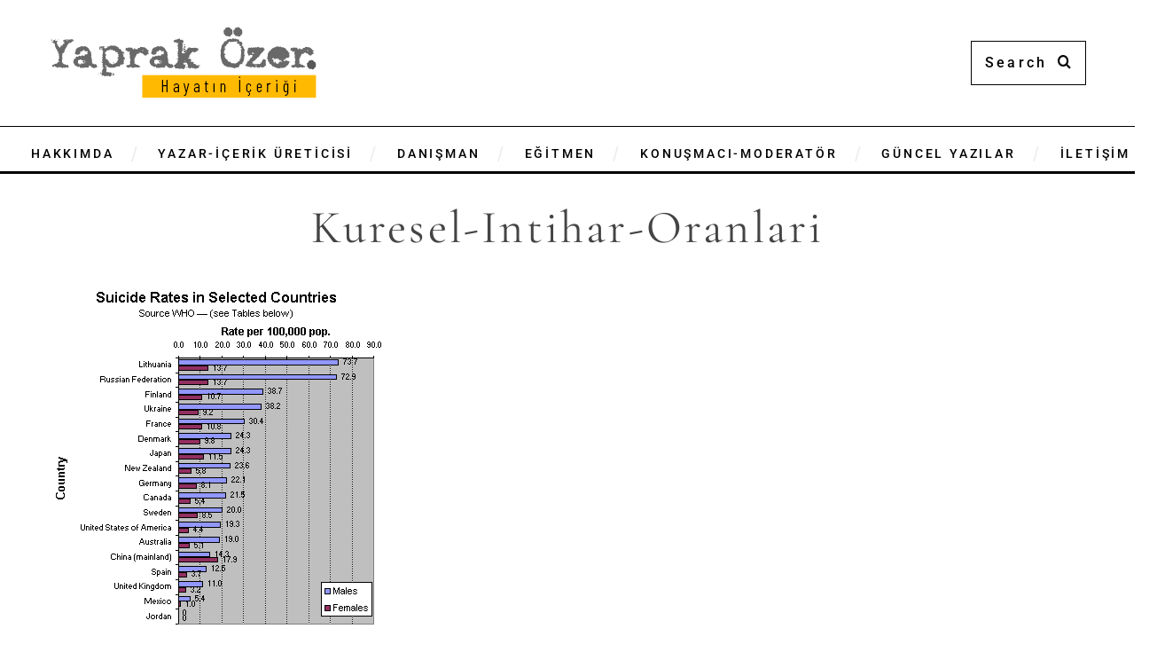

--- FILE ---
content_type: text/html; charset=UTF-8
request_url: https://www.yaprakozer.com/morali-bozuk-ulke-artan-intihar-oranlari/kuresel-intihar-oranlari/
body_size: 18563
content:
<!DOCTYPE html>
<!--[if lt IE 9]><html lang="tr-TR" class="oldie"><![endif]-->
<!--[if (gte IE 9) | !(IE)]><!--><html lang="tr-TR" class="modern"><!--<![endif]-->
<head>
<meta charset="UTF-8" />
<meta name="viewport" content="width=device-width, initial-scale=1" />
<!--[if IE]><meta http-equiv='X-UA-Compatible' content='IE=edge,chrome=1'><![endif]-->
<meta name='robots' content='index, follow, max-image-preview:large, max-snippet:-1, max-video-preview:-1' />
	<style>img:is([sizes="auto" i], [sizes^="auto," i]) { contain-intrinsic-size: 3000px 1500px }</style>
	<link rel="alternate" hreflang="en" href="https://www.yaprakozer.com/en/kuresel-intihar-oranlari-2/" />
<link rel="alternate" hreflang="tr" href="https://www.yaprakozer.com/morali-bozuk-ulke-artan-intihar-oranlari/kuresel-intihar-oranlari/" />
<link rel="alternate" hreflang="x-default" href="https://www.yaprakozer.com/morali-bozuk-ulke-artan-intihar-oranlari/kuresel-intihar-oranlari/" />
<link rel='preload' as='style' href='https://www.yaprakozer.com/wp-content/cache/asset-cleanup/css/item/simplemag-__style-css-vcd322352822f44604096405465ea113f6813c22f.css'  data-wpacu-preload-css-basic='1' />
<link rel='preload' as='style' href='https://fonts.googleapis.com/css?family=Roboto:500%7CCormorant%20Garamond:400&#038;subset=latin-ext&#038;display=swap&#038;ver=1726473177'  data-wpacu-preload-css-basic='1' />
<link rel='preload' as='script' href='https://www.yaprakozer.com/wp-content/cache/asset-cleanup/js/item/simplemag-__js__jquery-assets-js-vc06d1b358a810812eb3769e4ca714bd887876e1b.js' data-wpacu-preload-js='1'>
<link rel='preload' as='script' href='https://www.yaprakozer.com/wp-content/cache/asset-cleanup/js/item/simplemag-__js__jquery-async-js-v89326114ba67310d69deea09baeadc683c6ea0fa.js' data-wpacu-preload-js='1'>

	<!-- This site is optimized with the Yoast SEO plugin v26.5 - https://yoast.com/wordpress/plugins/seo/ -->
	<title>kuresel-intihar-oranlari - Yaprak Özer</title>
	<link rel="canonical" href="https://www.yaprakozer.com/morali-bozuk-ulke-artan-intihar-oranlari/kuresel-intihar-oranlari/" />
	<meta property="og:locale" content="tr_TR" />
	<meta property="og:type" content="article" />
	<meta property="og:title" content="kuresel-intihar-oranlari - Yaprak Özer" />
	<meta property="og:url" content="https://www.yaprakozer.com/morali-bozuk-ulke-artan-intihar-oranlari/kuresel-intihar-oranlari/" />
	<meta property="og:site_name" content="Yaprak Özer" />
	<meta property="article:publisher" content="https://www.facebook.com/yaprakozermedya" />
	<meta property="og:image" content="https://www.yaprakozer.com/morali-bozuk-ulke-artan-intihar-oranlari/kuresel-intihar-oranlari" />
	<meta property="og:image:width" content="379" />
	<meta property="og:image:height" content="392" />
	<meta property="og:image:type" content="image/gif" />
	<meta name="twitter:card" content="summary_large_image" />
	<meta name="twitter:site" content="@yaprakozer" />
	<script type="application/ld+json" class="yoast-schema-graph">{"@context":"https://schema.org","@graph":[{"@type":"WebPage","@id":"https://www.yaprakozer.com/morali-bozuk-ulke-artan-intihar-oranlari/kuresel-intihar-oranlari/","url":"https://www.yaprakozer.com/morali-bozuk-ulke-artan-intihar-oranlari/kuresel-intihar-oranlari/","name":"kuresel-intihar-oranlari - Yaprak Özer","isPartOf":{"@id":"https://www.yaprakozer.com/#website"},"primaryImageOfPage":{"@id":"https://www.yaprakozer.com/morali-bozuk-ulke-artan-intihar-oranlari/kuresel-intihar-oranlari/#primaryimage"},"image":{"@id":"https://www.yaprakozer.com/morali-bozuk-ulke-artan-intihar-oranlari/kuresel-intihar-oranlari/#primaryimage"},"thumbnailUrl":"https://www.yaprakozer.com/wp-content/uploads/2010/03/kuresel-intihar-oranlari.gif","datePublished":"2010-03-19T09:46:27+00:00","breadcrumb":{"@id":"https://www.yaprakozer.com/morali-bozuk-ulke-artan-intihar-oranlari/kuresel-intihar-oranlari/#breadcrumb"},"inLanguage":"tr","potentialAction":[{"@type":"ReadAction","target":["https://www.yaprakozer.com/morali-bozuk-ulke-artan-intihar-oranlari/kuresel-intihar-oranlari/"]}]},{"@type":"ImageObject","inLanguage":"tr","@id":"https://www.yaprakozer.com/morali-bozuk-ulke-artan-intihar-oranlari/kuresel-intihar-oranlari/#primaryimage","url":"https://www.yaprakozer.com/wp-content/uploads/2010/03/kuresel-intihar-oranlari.gif","contentUrl":"https://www.yaprakozer.com/wp-content/uploads/2010/03/kuresel-intihar-oranlari.gif","width":379,"height":392},{"@type":"BreadcrumbList","@id":"https://www.yaprakozer.com/morali-bozuk-ulke-artan-intihar-oranlari/kuresel-intihar-oranlari/#breadcrumb","itemListElement":[{"@type":"ListItem","position":1,"name":"Ana sayfa","item":"https://www.yaprakozer.com/"},{"@type":"ListItem","position":2,"name":"Morali bozuk ülke: Artan intihar oranları","item":"https://www.yaprakozer.com/morali-bozuk-ulke-artan-intihar-oranlari/"},{"@type":"ListItem","position":3,"name":"kuresel-intihar-oranlari"}]},{"@type":"WebSite","@id":"https://www.yaprakozer.com/#website","url":"https://www.yaprakozer.com/","name":"Yaprak Özer","description":"Hayatın içeriği","potentialAction":[{"@type":"SearchAction","target":{"@type":"EntryPoint","urlTemplate":"https://www.yaprakozer.com/?s={search_term_string}"},"query-input":{"@type":"PropertyValueSpecification","valueRequired":true,"valueName":"search_term_string"}}],"inLanguage":"tr"}]}</script>
	<!-- / Yoast SEO plugin. -->


<link rel='dns-prefetch' href='//platform-api.sharethis.com' />
<link rel='dns-prefetch' href='//www.googletagmanager.com' />
<link rel='dns-prefetch' href='//fonts.googleapis.com' />

<link rel='stylesheet' id='cnss_font_awesome_css-css' href='https://www.yaprakozer.com/wp-content/plugins/easy-social-icons/css/font-awesome/css/all.min.css?ver=7.0.0' type='text/css' media='all' />
<link rel='stylesheet' id='cnss_font_awesome_v4_shims-css' href='https://www.yaprakozer.com/wp-content/plugins/easy-social-icons/css/font-awesome/css/v4-shims.min.css?ver=7.0.0' type='text/css' media='all' />
<link rel='stylesheet' id='cnss_css-css' href='https://www.yaprakozer.com/wp-content/cache/asset-cleanup/css/item/easy-social-icons__css__cnss-css-vc04fbc73de2a53dc136c806dedf80d6e55c31371.css' type='text/css' media='all' />
<style  type='text/css'  data-wpacu-inline-css-file='1'>
/*!/wp-content/plugins/easy-social-icons/css/share.css*/.entry-content a,.entry-content a:hover{box-shadow:none!important}#wpfooter{position:static}.show-icon-table{border-collapse:collapse;margin-top:.5em;width:100%;clear:both}.tab_align_top{vertical-align:top}.cnss_common_display{width:36px;height:36px;padding:0;margin:2px;color:#fff;text-align:center;border:none;line-height:36px;border-radius:50%}.cnss_facebook_awesome{background-color:#3b5998!important}.cnss_twitter_awesome{background-color:#000000!important}.cnss_linkedin_awesome{background-color:#0177b5!important}.cnss_whatsapp_awesome{background-color:#25d366!important}.cnss_telegram_awesome{background-color:#26a4e3!important}.cnss_reddit_awesome{background-color:#ff4500!important}.cnss_copy_link_awesome{background-color:#30d19b!important}.cnss_envelope_awesome{background-color:#7d7d7d!important}.cnss_print_awesome{background-color:#333333!important}.cnss_social_share_icon{position:relative;width:auto;margin:0;padding:0}.cnss_social_share_icon ul{margin:0;padding:0;font-size:0}.cnss_social_share_icon ul li{display:inline-block;list-style:none;padding:2px;margin:0}#bef_aft_post,#bef_aft_page{padding-left:50px;display:none}
</style>
<link rel='stylesheet' id='mailster-form-style-css' href='https://www.yaprakozer.com/wp-content/cache/asset-cleanup/css/item/mailster__build__form__style-index-css-va2bc2e87fccc3db673dffb83de682d9421d95ed8.css' type='text/css' media='all' />
<style  type='text/css'  data-wpacu-inline-css-file='1'>
/*!/wp-content/plugins/column-shortcodes//assets/css/shortcodes.css*/.full_width,.one_half,.one_third,.two_third,.one_fourth,.three_fourth,.one_fifth,.two_fifth,.three_fifth,.four_fifth,.one_sixth,.five_sixth{float:left}.clear_column{clear:both;display:block;font-size:0;height:0;line-height:0;width:100%;overflow:hidden}.full_width{width:100%}.one_half{width:50%}.one_third{width:33.3%}.two_third{width:66.6%}.one_fourth{width:25%}.three_fourth{width:75%}.one_fifth{width:20%}.two_fifth{width:40%}.three_fifth{width:60%}.four_fifth{width:80%}.one_sixth{width:16.6%}.five_sixth{width:83.4%}@media screen and (max-width:600px){.full_width,.one_half,.one_third,.two_third,.one_fourth,.three_fourth,.one_fifth,.two_fifth,.three_fifth,.four_fifth,.one_sixth,.five_sixth{clear:both;width:100%;margin-left:0;margin-right:0;margin-bottom:1em}}
</style>
<style  type='text/css'  data-wpacu-inline-css-file='1'>
/*!/wp-content/plugins/contact-form-7/includes/css/styles.css*/.wpcf7 .screen-reader-response{position:absolute;overflow:hidden;clip:rect(1px,1px,1px,1px);clip-path:inset(50%);height:1px;width:1px;margin:-1px;padding:0;border:0;word-wrap:normal!important}.wpcf7 .hidden-fields-container{display:none}.wpcf7 form .wpcf7-response-output{margin:2em .5em 1em;padding:.2em 1em;border:2px solid #00a0d2}.wpcf7 form.init .wpcf7-response-output,.wpcf7 form.resetting .wpcf7-response-output,.wpcf7 form.submitting .wpcf7-response-output{display:none}.wpcf7 form.sent .wpcf7-response-output{border-color:#46b450}.wpcf7 form.failed .wpcf7-response-output,.wpcf7 form.aborted .wpcf7-response-output{border-color:#dc3232}.wpcf7 form.spam .wpcf7-response-output{border-color:#f56e28}.wpcf7 form.invalid .wpcf7-response-output,.wpcf7 form.unaccepted .wpcf7-response-output,.wpcf7 form.payment-required .wpcf7-response-output{border-color:#ffb900}.wpcf7-form-control-wrap{position:relative}.wpcf7-not-valid-tip{color:#dc3232;font-size:1em;font-weight:400;display:block}.use-floating-validation-tip .wpcf7-not-valid-tip{position:relative;top:-2ex;left:1em;z-index:100;border:1px solid #dc3232;background:#fff;padding:.2em .8em;width:24em}.wpcf7-list-item{display:inline-block;margin:0 0 0 1em}.wpcf7-list-item-label::before,.wpcf7-list-item-label::after{content:" "}.wpcf7-spinner{visibility:hidden;display:inline-block;background-color:#23282d;opacity:.75;width:24px;height:24px;border:none;border-radius:100%;padding:0;margin:0 24px;position:relative}form.submitting .wpcf7-spinner{visibility:visible}.wpcf7-spinner::before{content:'';position:absolute;background-color:#fbfbfc;top:4px;left:4px;width:6px;height:6px;border:none;border-radius:100%;transform-origin:8px 8px;animation-name:spin;animation-duration:1000ms;animation-timing-function:linear;animation-iteration-count:infinite}@media (prefers-reduced-motion:reduce){.wpcf7-spinner::before{animation-name:blink;animation-duration:2000ms}}@keyframes spin{from{transform:rotate(0deg)}to{transform:rotate(360deg)}}@keyframes blink{from{opacity:0}50%{opacity:1}to{opacity:0}}.wpcf7 [inert]{opacity:.5}.wpcf7 input[type="file"]{cursor:pointer}.wpcf7 input[type="file"]:disabled{cursor:default}.wpcf7 .wpcf7-submit:disabled{cursor:not-allowed}.wpcf7 input[type="url"],.wpcf7 input[type="email"],.wpcf7 input[type="tel"]{direction:ltr}.wpcf7-reflection>output{display:list-item;list-style:none}.wpcf7-reflection>output[hidden]{display:none}
</style>
<link rel='stylesheet' id='sc-frontend-style-css' href='https://www.yaprakozer.com/wp-content/cache/asset-cleanup/css/item/shortcodes-indep__css__frontend-style-css-v815cd86521def4632ee8d0feb654bbaed8d9f830.css' type='text/css' media='all' />
<style  type='text/css'  data-wpacu-inline-css-file='1'>
/*!/wp-content/plugins/simple-banner/simple-banner.css*/.simple-banner,.simple-banner_2,.simple-banner_3,.simple-banner_4,.simple-banner_5{width:100%;text-align:center;position:relative;display:block}.simple-banner .simple-banner-text,.simple-banner_2 .simple-banner-text_2,.simple-banner_3 .simple-banner-text_3,.simple-banner_4 .simple-banner-text_4,.simple-banner_5 .simple-banner-text_5{font-weight:700;padding:10px 20px;position:relative}.simple-banner .simple-banner-button,.simple-banner_2 .simple-banner-button_2,.simple-banner_3 .simple-banner-button_3,.simple-banner_4 .simple-banner-button_4,.simple-banner_5 .simple-banner-button_5{border:none;background-color:#fff0;padding:0 5px;margin:0 10px;text-align:center;text-decoration:none;position:absolute;transform:translate(0%,-50%);right:0;top:50%;font-size:16px;cursor:pointer}
</style>
<link rel='stylesheet' id='rt-fontawsome-css' href='https://www.yaprakozer.com/wp-content/plugins/the-post-grid/assets/vendor/font-awesome/css/font-awesome.min.css?ver=7.8.8' type='text/css' media='all' />
<link rel='stylesheet' id='rt-tpg-css' href='https://www.yaprakozer.com/wp-content/plugins/the-post-grid/assets/css/thepostgrid.min.css?ver=7.8.8' type='text/css' media='all' />
<style  type='text/css'  data-wpacu-inline-css-file='1'>
.wpml-ls-legacy-list-horizontal{border:1px solid transparent;padding:7px;clear:both}.wpml-ls-legacy-list-horizontal>ul{padding:0;margin:0 !important;list-style-type:none}.wpml-ls-legacy-list-horizontal .wpml-ls-item{padding:0;margin:0;list-style-type:none;display:inline-block}.wpml-ls-legacy-list-horizontal a{display:block;text-decoration:none;padding:5px 10px 6px;line-height:1}.wpml-ls-legacy-list-horizontal a span{vertical-align:middle}.wpml-ls-legacy-list-horizontal a span.wpml-ls-bracket{vertical-align:unset}.wpml-ls-legacy-list-horizontal .wpml-ls-flag{display:inline;vertical-align:middle}.wpml-ls-legacy-list-horizontal .wpml-ls-flag+span{margin-left:.4em}.rtl .wpml-ls-legacy-list-horizontal .wpml-ls-flag+span{margin-left:0;margin-right:.4em}.wpml-ls-legacy-list-horizontal.wpml-ls-statics-footer{margin-bottom:30px}.wpml-ls-legacy-list-horizontal.wpml-ls-statics-footer>ul{text-align:center}

</style>
<style id='wpml-legacy-horizontal-list-0-inline-css' type='text/css'>
.wpml-ls-statics-footer a, .wpml-ls-statics-footer .wpml-ls-sub-menu a, .wpml-ls-statics-footer .wpml-ls-sub-menu a:link, .wpml-ls-statics-footer li:not(.wpml-ls-current-language) .wpml-ls-link, .wpml-ls-statics-footer li:not(.wpml-ls-current-language) .wpml-ls-link:link {color:#444444;background-color:#ffffff;}.wpml-ls-statics-footer .wpml-ls-sub-menu a:hover,.wpml-ls-statics-footer .wpml-ls-sub-menu a:focus, .wpml-ls-statics-footer .wpml-ls-sub-menu a:link:hover, .wpml-ls-statics-footer .wpml-ls-sub-menu a:link:focus {color:#000000;background-color:#eeeeee;}.wpml-ls-statics-footer .wpml-ls-current-language > a {color:#444444;background-color:#ffffff;}.wpml-ls-statics-footer .wpml-ls-current-language:hover>a, .wpml-ls-statics-footer .wpml-ls-current-language>a:focus {color:#000000;background-color:#eeeeee;}
</style>
<link   data-wpacu-to-be-preloaded-basic='1' rel='stylesheet' id='main-style-css' href='https://www.yaprakozer.com/wp-content/cache/asset-cleanup/css/item/simplemag-__style-css-vcd322352822f44604096405465ea113f6813c22f.css' type='text/css' media='all' />
<link rel='stylesheet' id='heateor_sss_frontend_css-css' href='https://www.yaprakozer.com/wp-content/cache/asset-cleanup/css/item/sassy-social-share__public__css__sassy-social-share-public-css-v2f73ece95055496c936580fdbae496ed7cf7a90e.css' type='text/css' media='all' />
<style id='heateor_sss_frontend_css-inline-css' type='text/css'>
.heateor_sss_button_instagram span.heateor_sss_svg,a.heateor_sss_instagram span.heateor_sss_svg{background:radial-gradient(circle at 30% 107%,#fdf497 0,#fdf497 5%,#fd5949 45%,#d6249f 60%,#285aeb 90%)}.heateor_sss_horizontal_sharing .heateor_sss_svg,.heateor_sss_standard_follow_icons_container .heateor_sss_svg{color:#fff;border-width:0px;border-style:solid;border-color:transparent}.heateor_sss_horizontal_sharing .heateorSssTCBackground{color:#666}.heateor_sss_horizontal_sharing span.heateor_sss_svg:hover,.heateor_sss_standard_follow_icons_container span.heateor_sss_svg:hover{border-color:transparent;}.heateor_sss_vertical_sharing span.heateor_sss_svg,.heateor_sss_floating_follow_icons_container span.heateor_sss_svg{color:#fff;border-width:0px;border-style:solid;border-color:transparent;}.heateor_sss_vertical_sharing .heateorSssTCBackground{color:#666;}.heateor_sss_vertical_sharing span.heateor_sss_svg:hover,.heateor_sss_floating_follow_icons_container span.heateor_sss_svg:hover{border-color:transparent;}@media screen and (max-width:783px) {.heateor_sss_vertical_sharing{display:none!important}}div.heateor_sss_sharing_title{text-align:center}div.heateor_sss_sharing_ul{width:100%;text-align:center;}div.heateor_sss_horizontal_sharing div.heateor_sss_sharing_ul a{float:none!important;display:inline-block;}
</style>
<link rel='stylesheet' id='the-grid-css' href='https://www.yaprakozer.com/wp-content/cache/asset-cleanup/css/item/the-grid18__frontend__assets__css__the-grid-min-css-vb97837da1d9ed03cfd15e1871d90ce873db04a89.css' type='text/css' media='all' />
<style id='the-grid-inline-css' type='text/css'>
.tolb-holder{background:rgba(0,0,0,0.8)}.tolb-holder .tolb-close,.tolb-holder .tolb-title,.tolb-holder .tolb-counter,.tolb-holder .tolb-next i,.tolb-holder .tolb-prev i{color:#ffffff}.tolb-holder .tolb-load{border-color:rgba(1,0,0,0.2);border-left:3px solid #ffffff}
.to-heart-icon,.to-heart-icon svg,.to-post-like,.to-post-like .to-like-count{position:relative;display:inline-block}.to-post-like{width:auto;cursor:pointer;font-weight:400}.to-heart-icon{float:left;margin:0 4px 0 0}.to-heart-icon svg{overflow:visible;width:15px;height:14px}.to-heart-icon g{-webkit-transform:scale(1);transform:scale(1)}.to-heart-icon path{-webkit-transform:scale(1);transform:scale(1);transition:fill .4s ease,stroke .4s ease}.no-liked .to-heart-icon path{fill:#999;stroke:#999}.empty-heart .to-heart-icon path{fill:transparent!important;stroke:#999}.liked .to-heart-icon path,.to-heart-icon svg:hover path{fill:#ff6863!important;stroke:#ff6863!important}@keyframes heartBeat{0%{transform:scale(1)}20%{transform:scale(.8)}30%{transform:scale(.95)}45%{transform:scale(.75)}50%{transform:scale(.85)}100%{transform:scale(.9)}}@-webkit-keyframes heartBeat{0%,100%,50%{-webkit-transform:scale(1)}20%{-webkit-transform:scale(.8)}30%{-webkit-transform:scale(.95)}45%{-webkit-transform:scale(.75)}}.heart-pulse g{-webkit-animation-name:heartBeat;animation-name:heartBeat;-webkit-animation-duration:1s;animation-duration:1s;-webkit-animation-iteration-count:infinite;animation-iteration-count:infinite;-webkit-transform-origin:50% 50%;transform-origin:50% 50%}.to-post-like a{color:inherit!important;fill:inherit!important;stroke:inherit!important}
</style>
<link   data-wpacu-to-be-preloaded-basic='1' rel="preload" as="style" href="https://fonts.googleapis.com/css?family=Roboto:500%7CCormorant%20Garamond:400&#038;subset=latin-ext&#038;display=swap&#038;ver=1726473177" /><style type="text/css">@font-face {font-family:Roboto;font-style:normal;font-weight:500;src:url(/cf-fonts/s/roboto/5.0.11/greek/500/normal.woff2);unicode-range:U+0370-03FF;font-display:swap;}@font-face {font-family:Roboto;font-style:normal;font-weight:500;src:url(/cf-fonts/s/roboto/5.0.11/greek-ext/500/normal.woff2);unicode-range:U+1F00-1FFF;font-display:swap;}@font-face {font-family:Roboto;font-style:normal;font-weight:500;src:url(/cf-fonts/s/roboto/5.0.11/latin/500/normal.woff2);unicode-range:U+0000-00FF,U+0131,U+0152-0153,U+02BB-02BC,U+02C6,U+02DA,U+02DC,U+0304,U+0308,U+0329,U+2000-206F,U+2074,U+20AC,U+2122,U+2191,U+2193,U+2212,U+2215,U+FEFF,U+FFFD;font-display:swap;}@font-face {font-family:Roboto;font-style:normal;font-weight:500;src:url(/cf-fonts/s/roboto/5.0.11/cyrillic-ext/500/normal.woff2);unicode-range:U+0460-052F,U+1C80-1C88,U+20B4,U+2DE0-2DFF,U+A640-A69F,U+FE2E-FE2F;font-display:swap;}@font-face {font-family:Roboto;font-style:normal;font-weight:500;src:url(/cf-fonts/s/roboto/5.0.11/cyrillic/500/normal.woff2);unicode-range:U+0301,U+0400-045F,U+0490-0491,U+04B0-04B1,U+2116;font-display:swap;}@font-face {font-family:Roboto;font-style:normal;font-weight:500;src:url(/cf-fonts/s/roboto/5.0.11/latin-ext/500/normal.woff2);unicode-range:U+0100-02AF,U+0304,U+0308,U+0329,U+1E00-1E9F,U+1EF2-1EFF,U+2020,U+20A0-20AB,U+20AD-20CF,U+2113,U+2C60-2C7F,U+A720-A7FF;font-display:swap;}@font-face {font-family:Roboto;font-style:normal;font-weight:500;src:url(/cf-fonts/s/roboto/5.0.11/vietnamese/500/normal.woff2);unicode-range:U+0102-0103,U+0110-0111,U+0128-0129,U+0168-0169,U+01A0-01A1,U+01AF-01B0,U+0300-0301,U+0303-0304,U+0308-0309,U+0323,U+0329,U+1EA0-1EF9,U+20AB;font-display:swap;}@font-face {font-family:Cormorant Garamond;font-style:normal;font-weight:400;src:url(/cf-fonts/s/cormorant-garamond/5.0.11/vietnamese/400/normal.woff2);unicode-range:U+0102-0103,U+0110-0111,U+0128-0129,U+0168-0169,U+01A0-01A1,U+01AF-01B0,U+0300-0301,U+0303-0304,U+0308-0309,U+0323,U+0329,U+1EA0-1EF9,U+20AB;font-display:swap;}@font-face {font-family:Cormorant Garamond;font-style:normal;font-weight:400;src:url(/cf-fonts/s/cormorant-garamond/5.0.11/latin-ext/400/normal.woff2);unicode-range:U+0100-02AF,U+0304,U+0308,U+0329,U+1E00-1E9F,U+1EF2-1EFF,U+2020,U+20A0-20AB,U+20AD-20CF,U+2113,U+2C60-2C7F,U+A720-A7FF;font-display:swap;}@font-face {font-family:Cormorant Garamond;font-style:normal;font-weight:400;src:url(/cf-fonts/s/cormorant-garamond/5.0.11/latin/400/normal.woff2);unicode-range:U+0000-00FF,U+0131,U+0152-0153,U+02BB-02BC,U+02C6,U+02DA,U+02DC,U+0304,U+0308,U+0329,U+2000-206F,U+2074,U+20AC,U+2122,U+2191,U+2193,U+2212,U+2215,U+FEFF,U+FFFD;font-display:swap;}@font-face {font-family:Cormorant Garamond;font-style:normal;font-weight:400;src:url(/cf-fonts/s/cormorant-garamond/5.0.11/cyrillic-ext/400/normal.woff2);unicode-range:U+0460-052F,U+1C80-1C88,U+20B4,U+2DE0-2DFF,U+A640-A69F,U+FE2E-FE2F;font-display:swap;}@font-face {font-family:Cormorant Garamond;font-style:normal;font-weight:400;src:url(/cf-fonts/s/cormorant-garamond/5.0.11/cyrillic/400/normal.woff2);unicode-range:U+0301,U+0400-045F,U+0490-0491,U+04B0-04B1,U+2116;font-display:swap;}</style><noscript><link   data-wpacu-to-be-preloaded-basic='1' rel="stylesheet" href="https://fonts.googleapis.com/css?family=Roboto:500%7CCormorant%20Garamond:400&#038;subset=latin-ext&#038;display=swap&#038;ver=1726473177" /></noscript><script type="text/javascript" src="https://www.yaprakozer.com/wp-content/cache/asset-cleanup/js/item/enable-jquery-migrate-helper__js__jquery__jquery-1-12-4-wp-js-v6a5a743254aee96a5893d98add09faf5029e1c2a.js" id="jquery-core-js"></script>
<script type="text/javascript" src="https://www.yaprakozer.com/wp-content/cache/asset-cleanup/js/item/easy-social-icons__js__cnss-js-v8b302b931e2a64de10d10045628fd3c7c9a4645d.js" id="cnss_js-js"></script>
<script type="text/javascript" src="https://www.yaprakozer.com/wp-content/cache/asset-cleanup/js/item/easy-social-icons__js__share-js-vbb883bebe97ade5cf3bc6dcfbbc57d963370080d.js" id="cnss_share_js-js"></script>
<script type="text/javascript" id="wpml-cookie-js-extra">
/* <![CDATA[ */
var wpml_cookies = {"wp-wpml_current_language":{"value":"tr","expires":1,"path":"\/"}};
var wpml_cookies = {"wp-wpml_current_language":{"value":"tr","expires":1,"path":"\/"}};
/* ]]> */
</script>
<script type="text/javascript" src="https://www.yaprakozer.com/wp-content/cache/asset-cleanup/js/item/sitepress-multilingual-cms__res__js__cookies__language-cookie-js-v7c4046c0b1e123f928fa2905875474fcaf7c0c8e.js" id="wpml-cookie-js" defer="defer" data-wp-strategy="defer"></script>
<script type="text/javascript" id="simple-banner-script-js-before">
/* <![CDATA[ */
const simpleBannerScriptParams = {"pro_version_enabled":"","debug_mode":false,"id":331,"version":"3.1.2","banner_params":[{"hide_simple_banner":"yes","simple_banner_prepend_element":false,"simple_banner_position":"","header_margin":"","header_padding":"","wp_body_open_enabled":"","wp_body_open":true,"simple_banner_z_index":"","simple_banner_text":"indeks@indeksiletisim.com | 0212 347 70 70","disabled_on_current_page":false,"disabled_pages_array":[],"is_current_page_a_post":false,"disabled_on_posts":"","simple_banner_disabled_page_paths":false,"simple_banner_font_size":"","simple_banner_color":"","simple_banner_text_color":"","simple_banner_link_color":"","simple_banner_close_color":"","simple_banner_custom_css":"","simple_banner_scrolling_custom_css":"","simple_banner_text_custom_css":"","simple_banner_button_css":"","site_custom_css":"","keep_site_custom_css":"","site_custom_js":"","keep_site_custom_js":"","close_button_enabled":"","close_button_expiration":"","close_button_cookie_set":false,"current_date":{"date":"2026-01-23 21:27:13.107926","timezone_type":3,"timezone":"UTC"},"start_date":{"date":"2026-01-23 21:27:13.107937","timezone_type":3,"timezone":"UTC"},"end_date":{"date":"2026-01-23 21:27:13.107943","timezone_type":3,"timezone":"UTC"},"simple_banner_start_after_date":"","simple_banner_remove_after_date":"","simple_banner_insert_inside_element":""}]}
/* ]]> */
</script>
<script type="text/javascript" src="https://www.yaprakozer.com/wp-content/cache/asset-cleanup/js/item/simple-banner__simple-banner-js-ve4d87465c5ad2262aa7746b8f71108519bc8ca89.js" id="simple-banner-script-js"></script>
<script type="text/javascript" src="//platform-api.sharethis.com/js/sharethis.js#source=googleanalytics-wordpress#product=ga&amp;property=5ee35923443bb100129d507c" id="googleanalytics-platform-sharethis-js"></script>

<!-- Site Kit tarafından eklenen Google etiketi (gtag.js) snippet&#039;i -->
<!-- Google Analytics snippet added by Site Kit -->
<script type="text/javascript" src="https://www.googletagmanager.com/gtag/js?id=GT-57VBF3K" id="google_gtagjs-js" async></script>
<script type="text/javascript" id="google_gtagjs-js-after">
/* <![CDATA[ */
window.dataLayer = window.dataLayer || [];function gtag(){dataLayer.push(arguments);}
gtag("set","linker",{"domains":["www.yaprakozer.com"]});
gtag("js", new Date());
gtag("set", "developer_id.dZTNiMT", true);
gtag("config", "GT-57VBF3K");
/* ]]> */
</script>
<style type="text/css">
		ul.cnss-social-icon li.cn-fa-icon a{background-color:#fccd35!important;}
		ul.cnss-social-icon li.cn-fa-icon a:hover{background-color:#333333!important;color:#ffffff!important;}
		</style><style id="simple-banner-hide" type="text/css">.simple-banner{display:none;}</style><style id="simple-banner-background-color" type="text/css">.simple-banner{background: #024985;}</style><style id="simple-banner-text-color" type="text/css">.simple-banner .simple-banner-text{color: #ffffff;}</style><style id="simple-banner-link-color" type="text/css">.simple-banner .simple-banner-text a{color:#f16521;}</style><style id="simple-banner-z-index" type="text/css">.simple-banner{z-index: 99999;}</style><style id="simple-banner-site-custom-css-dummy" type="text/css"></style><script id="simple-banner-site-custom-js-dummy" type="text/javascript"></script>        <style>
            :root {
                --tpg-primary-color: #0d6efd;
                --tpg-secondary-color: #0654c4;
                --tpg-primary-light: #c4d0ff
            }

                    </style>
		
        <script type="text/javascript">
            var jQueryMigrateHelperHasSentDowngrade = false;

			window.onerror = function( msg, url, line, col, error ) {
				// Break out early, do not processing if a downgrade reqeust was already sent.
				if ( jQueryMigrateHelperHasSentDowngrade ) {
					return true;
                }

				var xhr = new XMLHttpRequest();
				var nonce = '609671a0e7';
				var jQueryFunctions = [
					'andSelf',
					'browser',
					'live',
					'boxModel',
					'support.boxModel',
					'size',
					'swap',
					'clean',
					'sub',
                ];
				var match_pattern = /\)\.(.+?) is not a function/;
                var erroredFunction = msg.match( match_pattern );

                // If there was no matching functions, do not try to downgrade.
                if ( null === erroredFunction || typeof erroredFunction !== 'object' || typeof erroredFunction[1] === "undefined" || -1 === jQueryFunctions.indexOf( erroredFunction[1] ) ) {
                    return true;
                }

                // Set that we've now attempted a downgrade request.
                jQueryMigrateHelperHasSentDowngrade = true;

				xhr.open( 'POST', 'https://www.yaprakozer.com/wp-admin/admin-ajax.php' );
				xhr.setRequestHeader( 'Content-Type', 'application/x-www-form-urlencoded' );
				xhr.onload = function () {
					var response,
                        reload = false;

					if ( 200 === xhr.status ) {
                        try {
                        	response = JSON.parse( xhr.response );

                        	reload = response.data.reload;
                        } catch ( e ) {
                        	reload = false;
                        }
                    }

					// Automatically reload the page if a deprecation caused an automatic downgrade, ensure visitors get the best possible experience.
					if ( reload ) {
						location.reload();
                    }
				};

				xhr.send( encodeURI( 'action=jquery-migrate-downgrade-version&_wpnonce=' + nonce ) );

				// Suppress error alerts in older browsers
				return true;
			}
        </script>

		<style type="text/css">
.header .logo{max-width:303px;}
.lines-button .lines, .lines-button .lines:after, .lines-button .lines:before{background:#ffffff;}
.top-strip .search-form input,.top-strip .search-form button,.top-strip .mobile-search-button{color:#ffffff}
.main-menu .sub-links .active-link,
.main-menu .mega-menu-item:hover .item-title a,
.main-menu > ul > .sub-menu-columns > .sub-menu > .sub-links > li > a {color:#ffcc0d;}
.main-menu .sub-menu-two-columns > .sub-menu > .sub-links li a:after {background-color:#ffcc0d;}
.main-menu .posts-loading:after {border-top-color:#ffcc0d;border-bottom-color:#ffcc0d;}
.secondary-menu ul > li:hover > a {color:#ffcc0d;}
.main-menu > ul > .link-arrow > a:after {border-color:transparent transparent #ffcc0d;}
.main-menu > ul > li > .sub-menu {border-top-color:#ffcc0d;}
.main-menu .mega-menu-container .mega-menu-posts-title:hover:after{color:#ffffff;}
.modern .content-over-image-tint .entry-image:before,
.modern .content-over-image-tint.full-width-image:before{opacity:0.1;}
.modern .content-over-image-tint:hover .entry-image:before,
.modern .content-over-image-tint.full-width-image:hover:before,
.modern .content-over-image-tint .gallery-item:not(.slick-active) .entry-image:before{opacity:0.7;}
.sidebar .widget{border-bottom:1px solid #000;}
.footer-sidebar .widget_rss li:after,
.footer-sidebar .widget_pages li:after,
.footer-sidebar .widget_nav_menu li:after,
.footer-sidebar .widget_categories ul li:after,
.footer-sidebar .widget_recent_entries li:after,
.footer-sidebar .widget_recent_comments li:after{background-color:#585b61;}
.entry-title {text-transform:capitalize;}
.title-with-sep{background:url("https://www.yaprakozer.com/wp-content/themes/simplemag------/images/section-header.png") repeat-x 0 50%;}
@media only screen and (min-width: 960px) {.full-width-media .gallery-carousel,.full-width-media .gallery-carousel .gallery-item{height:480px;}}
/* Custom CSS */
.single-social{display:none !important;}

.home-section .section-header {
    margin-bottom: 10px !important;
}

.composer-button .read-more {
    display: block;
    max-width: 170px !important;
    margin-left: 0px !important;}


@media only screen and (min-width: 959px){
#masthead {
    margin-bottom: 30px !important;
}}

#branding {
    padding-top: 30px;
    padding-bottom: 0px !important;
}




.title-with-sep .title, .title-with-sep .entry-title {
    display: inline-block;
    margin-left: 30px;
    margin-right: 30px;
    padding-left: 30px;
    padding-right: 30px;
    background-color: #fff;
    font-size: 36px;
}
.home-section .section-header {
    margin-bottom: 40px;
}



.entries .post-item .entry-title, .media-post-item .entry-title {
    font-size: 21px !important;}


.tagline{
    font-size: 19px;    margin-left: 20px;
}
.secondary-menu li   { font-size: 10px !important;}

.main-menu > ul > li {
    font-size: 14px !important;
}

.main-menu > ul > li > a {
    height: 50px;
    line-height: 50px;
    padding-left: 10px;
    padding-right: 10px;
    display: block;
    float: left;
}

nav li, input#s, .tagline, .sub-title, .widget h3, .entry-header, .comment-box label, .section-header, .comment-meta, .comment .vcard, .widget-post-title, .widget_pages li, .widget_nav_menu li, .widget_categories li, .comment-reply-link, #submit, .widget h4, .copyright, .entry-meta, .top-strip nav, input[type="submit"], [class*="read-more"], .slide-dock h4, .related-posts h4, .secondary-menu li, .sub-menu li {
    letter-spacing: 0.2em;
    text-transform: none;
}
.w4pl-inner ul li{list-style: none;}


@media screen and (max-width: 782px){
    .subscribe-button-inner{display:none !important;}
}

.written-by, .author{display:none !important;}</style>
<script type="text/javascript">
<!-- Facebook Pixel Code -->
<script>
  !function(f,b,e,v,n,t,s)
  {if(f.fbq)return;n=f.fbq=function(){n.callMethod?
  n.callMethod.apply(n,arguments):n.queue.push(arguments)};
  if(!f._fbq)f._fbq=n;n.push=n;n.loaded=!0;n.version='2.0';
  n.queue=[];t=b.createElement(e);t.async=!0;
  t.src=v;s=b.getElementsByTagName(e)[0];
  s.parentNode.insertBefore(t,s)}(window, document,'script',
  'https://connect.facebook.net/en_US/fbevents.js');
  fbq('init', '186486878627476');
  fbq('track', 'PageView');
</script>
<noscript><img height="1" width="1" style="display:none"
  src="https://www.facebook.com/tr?id=186486878627476&ev=PageView&noscript=1"
/></noscript>
<!-- End Facebook Pixel Code -->

<!-- Global Site Etiketi (gtag.js) - Google Analytics -->
<script async src="https://www.googletagmanager.com/gtag/js?id=GA_TRACKING_ID"></script>
<script>
  window.dataLayer = window.dataLayer || [];
  function gtag(){dataLayer.push(arguments);}
  gtag('js', new Date());

  gtag('config', 'GA_TRACKING_ID');
</script>

<!-- Yandex.Metrika counter -->
<script type="text/javascript" >
   (function(m,e,t,r,i,k,a){m[i]=m[i]||function(){(m[i].a=m[i].a||[]).push(arguments)};
   m[i].l=1*new Date();
   for (var j = 0; j < document.scripts.length; j++) {if (document.scripts[j].src === r) { return; }}
   k=e.createElement(t),a=e.getElementsByTagName(t)[0],k.async=1,k.src=r,a.parentNode.insertBefore(k,a)})
   (window, document, "script", "https://mc.yandex.ru/metrika/tag.js", "ym");

   ym(98348028, "init", {
        clickmap:true,
        trackLinks:true,
        accurateTrackBounce:true,
        webvisor:true
   });
</script>
<noscript><div><img src="https://mc.yandex.ru/watch/98348028" style="position:absolute; left:-9999px;" alt="" /></div></noscript>
<!-- /Yandex.Metrika counter -->

</script>
<script>
(function() {
	(function (i, s, o, g, r, a, m) {
		i['GoogleAnalyticsObject'] = r;
		i[r] = i[r] || function () {
				(i[r].q = i[r].q || []).push(arguments)
			}, i[r].l = 1 * new Date();
		a = s.createElement(o),
			m = s.getElementsByTagName(o)[0];
		a.async = 1;
		a.src = g;
		m.parentNode.insertBefore(a, m)
	})(window, document, 'script', 'https://google-analytics.com/analytics.js', 'ga');

	ga('create', 'UA-15039888-1', 'auto');
			ga('send', 'pageview');
	})();
</script>
<link rel="icon" href="https://www.yaprakozer.com/wp-content/uploads/2015/10/retina-favicon.png" sizes="32x32" />
<link rel="icon" href="https://www.yaprakozer.com/wp-content/uploads/2015/10/retina-favicon.png" sizes="192x192" />
<link rel="apple-touch-icon" href="https://www.yaprakozer.com/wp-content/uploads/2015/10/retina-favicon.png" />
<meta name="msapplication-TileImage" content="https://www.yaprakozer.com/wp-content/uploads/2015/10/retina-favicon.png" />
		<style type="text/css" id="wp-custom-css">
			#branding {
    padding-top: 30px;
    padding-bottom: 30px !important;
}


.eltdf-mobile-header .eltdf-mobile-nav .mobile_arrow {
    color: #000 !important;
    font-size: 20px !important;
}




@media only screen and (max-width: 568px){
.title-with-sep .title, .title-with-sep .entry-title {
    display: inline-block;
    margin-left: 30px;
    margin-right: 30px;
    padding-left: 15px;
    padding-right: 15px;
    background-color: #fff;
    font-size: 25px;
}
.home-section {
    margin-top: 30px !important;
}}

.w4pl-inner-12885 .entry-content ol, .entry-content ul {
    margin-bottom: 30px;
    padding-left: 5px !important;
}


.title-with-sep .title, .title-with-sep .entry-title {
    text-transform: none;
}

.entries .post-item .entry-title, .media-post-item .entry-title {
    text-transform: none;
}

.rt-tpg-container .layout1 .rt-holder .rt-detail h2, .rt-tpg-container .layout1 .rt-holder .rt-detail h3, .rt-tpg-container .layout1 .rt-holder .rt-detail h4 {
    text-transform: none;
}

.content-over-image-white .entry-header a, .content-over-image-white .entry-header .title, .content-over-image-white .entry-header .sub-title, .content-over-image-white .entry-header .entry-title {
    text-transform: none;
}

.manual-excerpt{
	display:none;
}


.w4pl-inner ul li img{
    max-height: 185px !important;
}


.content-over-image-white .entry-frame {
    background-color: rgba(255,255,255,.4) !important;
}
time.entry-date.published {
    display: none;
}

h2.entry-title a {
    text-transform: uppercase;
}

.home-section {
    margin-top: 50px;
}

.page-id-19275  .full_width { width: 100%; background: white!important; }

.page .entry-content, .single .entry-content, .home-section div.entry-summary {
    padding-top: 40px;
}

.footer-sidebar, .footer-sidebar .widget_ti_most_commented li a, .footer-sidebar .widget-posts-classic-entries .widget-post-details, .footer-sidebar .widget-slider .widget-post-details .widget-post-category, .footer-sidebar .widget-posts-classic-entries .widget-post-details .widget-post-category, .footer-sidebar .widget-posts-entries .widget-post-item:not(:nth-child(1)) .widget-post-details {
    background-color: #585858 !important;
}

.main-menu .sub-menu {
    background-color: #5e5e5ecf !important;
}

ul.cnss-social-icon li a img {
    width: 28px;
    background-color: #fccd35;
}

.footer-sidebar .widget h3 {
    text-align: left;
}

.image-caption {
    display: none;
}

figure .icon:before {
    display: none;
}

@media only screen and (min-width: 1196px){
ul#menu-yaprak-ozer-menu{
	width: 1300px;
	margin-left: -50px;
	}}		</style>
		<style id="ti_option-dynamic-css" title="dynamic-css" class="redux-options-output">.menu-item a, .entry-meta, .see-more span, .read-more, .read-more-link, .nav-title, .related-posts-tabs li a, #submit, input, textarea, .copyright, .copyright a{font-family:Roboto;font-weight:500;font-style:normal;}.secondary-menu > ul > li{font-size:12px;}.main-menu > ul > li{font-size:15px;}h1, h2, h3, h4, h5, h6, .main-menu .item-title a, .widget_pages, .widget_categories, .widget_nav_menu, .tagline, .sub-title, .entry-note, .manual-excerpt, .single-post.ltr:not(.woocommerce) .entry-content > p:first-of-type:first-letter, .sc-dropcap, .single-author-box .vcard, .comment-author, .comment-meta, .comment-reply-link, #respond label, #wp-calendar tbody, .latest-reviews .score-line i, .score-box .total{font-family:"Cormorant Garamond";font-weight:400;font-style:normal;}.section-title, .classic-layout .entry-title{font-size:48px;}.entries .post-item .entry-title, .media-post-item .entry-title{font-size:24px;}.page-title{font-size:52px;}body, p{font-family:Georgia, serif;font-weight:normal;font-style:normal;}.page .entry-content, .single .entry-content, .home-section div.entry-summary{line-height:28px;font-size:16px;}.score-line, .rating-total-indicator .sides span, .widget_ti_most_commented span{background-color:#ffcc0d;}.comment-list .bypostauthor .avatar, .post-item .content-loading .load-media-content:before, .media-posts .content-loading .load-media-content:before, .post-item .content-loading .load-media-content:after, .media-posts .content-loading .load-media-content:after{border-color:#ffcc0d;}.widget_ti_most_commented span i:before{border-top-color:#ffcc0d;}.score-line span i, .widget_ti_most_commented span i{color:#000000;}#masthead{background-color:#ffffff;}.top-strip, .secondary-menu .sub-menu, .top-strip .search-form input[type="text"], .top-strip .social li ul{background-color:#000000;}.secondary-menu a{color:#ffffff;}.secondary-menu a:hover{color:#ffcc0d;}.top-strip .social li a{color:#8c919b;}.main-menu-container,.sticky-active .main-menu-fixed{background-color:#ffffff;}.main-menu > ul > li{color:#000;}.main-menu > ul > li:hover{color:#333;}.main-menu > ul > li > a > span:after{color:#eeeeee;}.main-menu-container{border-top:1px solid #000;}.main-menu-container{border-bottom:3px solid #000;}.main-menu .sub-menu{background-color:#000000;}.main-menu .sub-menu li a, .main-menu .mega-menu-container .mega-menu-posts-title{color:#ffffff;}.main-menu .sub-menu li a:hover, .main-menu .mega-menu-container .mega-menu-posts-title:hover{color:#ffcc0d;}.modern .content-over-image-tint .entry-image:before, .modern .content-over-image-tint.full-width-image:before{background-color:#000000;}.sidebar{border-top:1px none #000;border-bottom:1px none #000;border-left:1px none #000;border-right:1px none #000;}.slide-dock{background-color:#ffffff;}.slide-dock h3, .slide-dock p{color:#000000;}.slide-dock .entry-meta a, .slide-dock h4 a{color:#000000;}.footer-sidebar, .footer-sidebar .widget_ti_most_commented li a, .footer-sidebar .widget-posts-classic-entries .widget-post-details, .footer-sidebar .widget-slider .widget-post-details .widget-post-category, .footer-sidebar .widget-posts-classic-entries .widget-post-details .widget-post-category, .footer-sidebar .widget-posts-entries .widget-post-item:not(:nth-child(1)) .widget-post-details{background-color:#242628;}.footer-sidebar .widget_ti_latest_comments .comment-text:after{border-bottom-color:#242628;}.footer-sidebar .widget_ti_most_commented span i{color:#242628;}.footer-sidebar .widget h3{color:#ffcc0d;}.footer-sidebar .rating-total-indicator .sides span, .footer-sidebar .widget_ti_most_commented span{background-color:#ffcc0d;}.footer-sidebar .widget_ti_most_commented span i:before{border-top-color:#ffcc0d;}.footer-sidebar, .footer-sidebar button, .footer-sidebar select, .footer-sidebar input,  .footer-sidebar input[type="submit"]{color:#8c919b;}.footer-sidebar input, .footer-sidebar select, .footer-sidebar input[type="submit"]{border-color:#8c919b;}.footer-sidebar .widget_ti_latest_comments .comment-text:before{border-bottom-color:#8c919b;}.footer-sidebar .widget a{color:#8c919b;}.footer-sidebar .widget a:hover{color:#ffcc0d;}.footer-sidebar, .widget-area-2, .widget-area-3, .footer-sidebar .widget{border-top:1px dotted #585b61;border-bottom:1px dotted #585b61;border-left:1px dotted #585b61;border-right:1px dotted #585b61;}.full-width-sidebar{background-color:#f8f8f8;}.full-width-sidebar, .full-width-sidebar a{color:#000000;}.copyright{background-color:#222222;}.copyright, .copyright a{color:#8c919b;}</style></head>

<body class="attachment wp-singular attachment-template-default single single-attachment postid-331 attachmentid-331 attachment-gif wp-theme-simplemag------ rttpg rttpg-7.8.8 radius-frontend rttpg-body-wrap rttpg-flaticon sm-451 ltr single-uncategorized-tr hide-strip layout-full">

    <section class="no-print top-strip">

        
        <div class="wrapper clearfix">

            
            
            
            <a href="#" id="mobile-menu-toggle" class="lines-button">
                <span class="lines"></span>
            </a>

        </div><!-- .wrapper -->

    </section><!-- .top-strip -->


    <section id="site">

                <div id="pageslide" class="mobilewhite"><!-- Sidebar in Mobile View --></div>

        <div class="site-content">

            <header id="masthead" role="banner" class="clearfix">

                                <div id="branding" class="anmtd">
                    <div class="wrapper">
                    
<div class="header header-search">

    <div class="inner">
        <div class="inner-cell">
        
                            <a class="logo" href="https://www.yaprakozer.com">
                    <img src="https://www.yaprakozer.com/wp-content/uploads/2023/08/yo-logo-1.png" alt="Yaprak Özer - Hayatın içeriği" width="303" height="82" />
                </a><!-- Logo -->
            
                    
     	</div>
        
				
        		<div class="inner-cell search-form-cell">
			
<div class="search-form">
    <form method="get" id="searchform" action="https://www.yaprakozer.com/" role="search">
        <input type="text" name="s" id="s" value="Search" onfocus="if(this.value=='Search')this.value='';" onblur="if(this.value=='')this.value='Search';" />
        <button type="submit">
            <i class="icomoon-search"></i>
        </button>
    </form>
    
    <div class="mobile-search-button"></div>
</div>        </div>
                
    </div>

</div><!-- .header-search -->                    </div><!-- .wrapper -->
                </div><!-- #branding -->
                
				<div class="no-print anmtd main-menu-container" role="navigation"><nav class="wrapper main-menu"><ul id="menu-yaprak-ozer-menu" class="menu"><li id="menu-item-17186" class="menu-item menu-item-type-custom menu-item-object-custom menu-item-has-children"><a href="#"><span>HAKKIMDA</span></a>
<ul class="sub-links">
	<li id="menu-item-17185" class="menu-item menu-item-type-post_type menu-item-object-page"><a href="https://www.yaprakozer.com/yaprak-ozer-hakkinda/"><span>Yaprak Özer Kimdir?</span></a></li>
	<li id="menu-item-3103" class="menu-item menu-item-type-post_type menu-item-object-page"><a href="https://www.yaprakozer.com/kitaplar/"><span>Kitaplar</span></a></li>
	<li id="menu-item-20922" class="menu-item menu-item-type-post_type menu-item-object-page"><a href="https://www.yaprakozer.com/medyada-yaprak-ozer/"><span>Medyada Yaprak Özer</span></a></li>
	<li id="menu-item-20923" class="menu-item menu-item-type-post_type menu-item-object-page menu-item-has-children"><a href="https://www.yaprakozer.com/tv-projeleri/"><span>TV Projeleri</span></a>
	<ul class="sub-links">
		<li id="menu-item-20924" class="menu-item menu-item-type-post_type menu-item-object-page"><a href="https://www.yaprakozer.com/bloomberg-tv-projeleri/"><span>Bloomberg Tv Projeleri</span></a></li>
		<li id="menu-item-20925" class="menu-item menu-item-type-post_type menu-item-object-page"><a href="https://www.yaprakozer.com/cnn-turk-tv-projeleri/"><span>CNN Türk Tv Projeleri</span></a></li>
		<li id="menu-item-20926" class="menu-item menu-item-type-post_type menu-item-object-page"><a href="https://www.yaprakozer.com/trt-2-tv-projeleri/"><span>TRT 2 Tv Projeleri</span></a></li>
	</ul>
</li>
	<li id="menu-item-26245" class="menu-item menu-item-type-post_type menu-item-object-page"><a href="https://www.yaprakozer.com/youtube/"><span>Youtube</span></a></li>
	<li id="menu-item-10904" class="menu-item menu-item-type-post_type menu-item-object-page menu-item-has-children"><a href="https://www.yaprakozer.com/arsiv/"><span>Arşiv</span></a>
	<ul class="sub-links">
		<li id="menu-item-16904" class="menu-item menu-item-type-custom menu-item-object-custom menu-item-has-children"><a href="#"><span>Gazeteler</span></a>
		<ul class="sub-links">
			<li id="menu-item-11972" class="menu-item menu-item-type-taxonomy menu-item-object-category"><a href="https://www.yaprakozer.com/category/arsiv/dunya/"><span>Dünya</span></a></li>
			<li id="menu-item-10789" class="menu-item menu-item-type-taxonomy menu-item-object-category"><a href="https://www.yaprakozer.com/category/arsiv/cumhuriyet-gazetesi/"><span>Cumhuriyet Gazetesi</span></a></li>
			<li id="menu-item-10783" class="menu-item menu-item-type-taxonomy menu-item-object-category"><a href="https://www.yaprakozer.com/category/arsiv/gunes-gazetesi/"><span>Güneş Gazetesi</span></a></li>
			<li id="menu-item-10784" class="menu-item menu-item-type-taxonomy menu-item-object-category"><a href="https://www.yaprakozer.com/category/arsiv/sabah-gazetesi-ik-arsiv/"><span>Sabah Gazetesi-İK</span></a></li>
			<li id="menu-item-10786" class="menu-item menu-item-type-taxonomy menu-item-object-category"><a href="https://www.yaprakozer.com/category/arsiv/hurriyet-ik/"><span>Hürriyet-İK</span></a></li>
			<li id="menu-item-16984" class="menu-item menu-item-type-taxonomy menu-item-object-category"><a href="https://www.yaprakozer.com/category/arsiv/hurriyet-ekonomi/"><span>Hürriyet-Ekonomi</span></a></li>
			<li id="menu-item-10795" class="menu-item menu-item-type-taxonomy menu-item-object-category"><a href="https://www.yaprakozer.com/category/arsiv/hurriyet-kariyer-dunyasi/"><span>Hürriyet-Kariyer Dünyası</span></a></li>
			<li id="menu-item-10785" class="menu-item menu-item-type-taxonomy menu-item-object-category"><a href="https://www.yaprakozer.com/category/arsiv/milliyet-gazetesi-ik/"><span>Milliyet Gazetesi-İK</span></a></li>
		</ul>
</li>
		<li id="menu-item-12135" class="menu-item menu-item-type-taxonomy menu-item-object-category"><a href="https://www.yaprakozer.com/category/arsiv/tuyid/"><span>Tüyid</span></a></li>
		<li id="menu-item-11973" class="menu-item menu-item-type-taxonomy menu-item-object-category"><a href="https://www.yaprakozer.com/category/arsiv/keiretsu-forum/"><span>Keiretsu Forum</span></a></li>
		<li id="menu-item-10790" class="menu-item menu-item-type-taxonomy menu-item-object-category"><a href="https://www.yaprakozer.com/category/arsiv/ekonomi-capital/"><span>Ekonomi-Ekonomist- Capital</span></a></li>
		<li id="menu-item-10794" class="menu-item menu-item-type-taxonomy menu-item-object-category"><a href="https://www.yaprakozer.com/category/arsiv/somut/"><span>Somut</span></a></li>
		<li id="menu-item-10990" class="menu-item menu-item-type-taxonomy menu-item-object-category"><a href="https://www.yaprakozer.com/category/arsiv/adi-insan/"><span>Adı İnsan</span></a></li>
		<li id="menu-item-26239" class="menu-item menu-item-type-taxonomy menu-item-object-category"><a href="https://www.yaprakozer.com/category/arsiv/andersen-2004-2006-dijital-icerik/"><span>Andersen 2004-2006 Dijital İçerik</span></a></li>
	</ul>
</li>
</ul>
</li>
<li id="menu-item-20930" class="menu-item menu-item-type-post_type menu-item-object-page"><a href="https://www.yaprakozer.com/yazar-icerik-ureticisi/"><span>YAZAR-İÇERİK ÜRETİCİSİ</span></a></li>
<li id="menu-item-20931" class="menu-item menu-item-type-post_type menu-item-object-page menu-item-has-children"><a href="https://www.yaprakozer.com/danisman/"><span>DANIŞMAN</span></a>
<ul class="sub-links">
	<li id="menu-item-20935" class="menu-item menu-item-type-post_type menu-item-object-post"><a href="https://www.yaprakozer.com/lider-iletisimi/"><span>Lider İletişimi &#038; Algı Yönetimi</span></a></li>
	<li id="menu-item-20937" class="menu-item menu-item-type-post_type menu-item-object-post"><a href="https://www.yaprakozer.com/konusma-egzersizleri/"><span>Konuşma Egzersizleri</span></a></li>
	<li id="menu-item-20941" class="menu-item menu-item-type-post_type menu-item-object-post"><a href="https://www.yaprakozer.com/c-katina-iletisim-ve-icerik-danismanligi/"><span>Liderin İletişim Takımı</span></a></li>
</ul>
</li>
<li id="menu-item-20946" class="menu-item menu-item-type-post_type menu-item-object-page menu-item-has-children"><a href="https://www.yaprakozer.com/egitmen/"><span>EĞİTMEN</span></a>
<ul class="sub-links">
	<li id="menu-item-21234" class="menu-item menu-item-type-post_type menu-item-object-page"><a href="https://www.yaprakozer.com/egitmen/konusma-sunum-teknikleri/"><span>Konuşma ve Sunum Teknikleri</span></a></li>
	<li id="menu-item-21233" class="menu-item menu-item-type-post_type menu-item-object-page"><a href="https://www.yaprakozer.com/egitmen/sozculuk-egitimi/"><span>Sözcülük Eğitimi</span></a></li>
	<li id="menu-item-21231" class="menu-item menu-item-type-post_type menu-item-object-page"><a href="https://www.yaprakozer.com/egitmen/algi-ve-itibar-yonetimi/"><span>Algı ve İtibar Yönetimi</span></a></li>
	<li id="menu-item-21241" class="menu-item menu-item-type-post_type menu-item-object-page"><a href="https://www.yaprakozer.com/egitmen/beden-dili-imaj/"><span>Beden Dili-İmaj</span></a></li>
	<li id="menu-item-21329" class="menu-item menu-item-type-post_type menu-item-object-page"><a href="https://www.yaprakozer.com/egitmen/lider-ve-kurum-iletisiminde-surdurulebilirlik-yaklasimi/"><span>Sürdürülebilirlik İletişimi – İletişimin Sürdürülebilirliği</span></a></li>
	<li id="menu-item-21239" class="menu-item menu-item-type-post_type menu-item-object-page"><a href="https://www.yaprakozer.com/egitmen/pazarlama-iletisimi/"><span>Pazarlama İletişimi</span></a></li>
	<li id="menu-item-21238" class="menu-item menu-item-type-post_type menu-item-object-page"><a href="https://www.yaprakozer.com/egitmen/medya-iliskileri-egitimi/"><span>Medya İlişkileri Eğitimi</span></a></li>
	<li id="menu-item-21237" class="menu-item menu-item-type-post_type menu-item-object-page"><a href="https://www.yaprakozer.com/egitmen/kriz-iletisimi/"><span>Kriz İletişimi</span></a></li>
	<li id="menu-item-21236" class="menu-item menu-item-type-post_type menu-item-object-page"><a href="https://www.yaprakozer.com/egitmen/vaka-uzerine-kurgulanan-simulasyon-esliginde-kamera-onu-hazirlik-calismalari/"><span>Röportaj Teknikleri</span></a></li>
</ul>
</li>
<li id="menu-item-20959" class="menu-item menu-item-type-post_type menu-item-object-page"><a href="https://www.yaprakozer.com/konusmaci-moderator/"><span>KONUŞMACI-MODERATÖR</span></a></li>
<li id="menu-item-20961" class="menu-item menu-item-type-post_type menu-item-object-page"><a href="https://www.yaprakozer.com/guncel-yazilar/"><span>GÜNCEL YAZILAR</span></a></li>
<li id="menu-item-20962" class="menu-item menu-item-type-post_type menu-item-object-page"><a href="https://www.yaprakozer.com/iletisim/"><span>İLETİŞİM</span></a></li>
</ul></nav></div>
            </header><!-- #masthead -->	
	<section id="content" role="main" class="clearfix anmtd">
    	<div class="wrapper">
        	
            <header class="entry-header page-header">
                <div class="page-title">
					<h1 class="entry-title">kuresel-intihar-oranlari</h1>
                </div>
            </header>
			
			            
                <article id="post-331" class="post-331 attachment type-attachment status-inherit hentry">
                
                                        <p class="attachment">
                        <a href="https://www.yaprakozer.com/wp-content/uploads/2010/03/kuresel-intihar-oranlari.gif" title="kuresel-intihar-oranlari" rel="attachment">
                            <img src="https://www.yaprakozer.com/wp-content/uploads/2010/03/kuresel-intihar-oranlari.gif" width="379" height="392" class="attachment-medium" alt="" />
                        </a>
                    </p>
                                        
                </article>
            
                    
        </div>
    </section><!-- #content -->


        <footer id="footer" class="no-print anmtd" role="contentinfo">

        	
            


<div class="footer-sidebar ">
    <div id="supplementary" class="wrapper clearfix columns col-3">
                <div class="widget-area widget-area-1" role="complementary">
            <div id="text-9" class="widget widget_text"><h3>İLETİŞİM</h3>			<div class="textwidget"><br />

T: 0212 347 70 70 <br />
F: 0212 347 70 77</div>
		</div><div id="text-10" class="widget widget_text">			<div class="textwidget">İndeks İçerik ve İletişim Danışmanlık ve Ticaret Ltd. Şti. <br />© 2016 Yaprak Özer.
<br /><br />
<img src="https://www.yaprakozer.com/wp-content/uploads/2022/10/weps-100px-min.jpg" alt="the womens empowerment principles" width="250px"/>
<br />
Tüm hakları saklıdır.<br /><br />
<p style="font-size:13px">Bu web sitesinde yer alan içeriklerde, röportaj yapılan kişilerin beyanları ve araştırma kaynaklarının verileri esas alınmıştır. Paylaşılan bilgilerdeki yanlış beyan, eksiklik ya da hatalardan site sahibi sorumlu değildir. İçerikler site sahibinden izin alınmadan ya da kaynak gösterilmeden değiştirilemez, çoğaltılamaz, yayımlanamaz, dağıtılamaz, başka bir lisana çevrilemez.</p>


</div>
		</div>        </div><!-- #first .widget-area -->
            
                <div class="widget-area widget-area-2" role="complementary">
            <div id="text-15" class="widget widget_text">			<div class="textwidget"><p><img loading="lazy" decoding="async" class="aligncenter size-full wp-image-20994" src="https://www.yaprakozer.com/wp-content/uploads/2023/09/yo-logo-beyaz.png" alt="" width="303" height="82" /></p>
</div>
		</div><div id="text-14" class="widget widget_text">			<div class="textwidget"><style id='mailster-form-default' type='text/css'>.mailster-embeded-form body{background:0;padding:0;margin:0}.mailster-embeded-form .mailster-form-body{padding:5px !important;margin:auto !important}.mailster-form-wrap{max-width:100%;max-height:95%;min-width:100px;-webkit-overflow-scrolling:touch}.mailster-form{margin-bottom:20px;position:relative}.mailster-form:before{content:'';position:absolute;display:block;height:100%;width:100%;z-index:1;background-repeat:no-repeat;background-position:center center;background-size:20px 20px;background-image:url('https://www.yaprakozer.com/wp-content/plugins/mailster/assets/css/../img/loading.gif');visibility:hidden;opacity:0;transition:opacity .15s ease-in-out}.mailster-form.loading:before{opacity:1;visibility:visible}@media only screen and (-webkit-min-device-pixel-ratio:2),only screen and (min-resolution:192dpi){.mailster-form:before{background-image:url('https://www.yaprakozer.com/wp-content/plugins/mailster/assets/css/../img/loading_2x.gif')}}.mailster-form:after,.mailster-form-fields:after{content:'.';visibility:hidden;display:block;height:0;clear:both}.mailster-form .mailster-form-fields{transition:all .15s ease-in-out}.mailster-form.completed .mailster-form-fields{height:0;min-height:0;opacity:0;overflow:hidden}.mailster-form,.mailster-form .input,.mailster-form .mailster-form-info{width:100%;box-sizing:border-box}.mailster-embeded-form .mailster-form{margin-bottom:3px}.mailster-form .mailster-wrapper{position:relative;margin-bottom:2px;transition:opacity .15s ease-in-out}.mailster-form.loading .mailster-wrapper{opacity:.2}.mailster-form textarea.input{resize:vertical;height:150px}.mailster-form li{list-style:none !important;margin-left:0;padding-left:0}span.mailster-required{font-size:120%;font-weight:700;color:#bf4d4d}.mailster-lists-wrapper ul{list-style:none;margin-left:0;padding-left:0}.mailster-lists-wrapper ul li{margin-left:0}.mailster-list-description{color:inherit;display:block;margin-left:25px;font-size:.8em}.mailster-form-info{height:0;border-radius:2px;padding:5px;margin-bottom:4px;color:#fff;padding:9px 16px;transition:all .2s;-webkit-transform:scale(0);-moz-transform:scale(0);-ms-transform:scale(0);transform:scale(0)}.mailster-form.loading .mailster-form-info{opacity:0}.mailster-form-info a{color:#fff}.mailster-form-info.success,.mailster-form-info.error{display:block;height:100%;-webkit-transform:scale(1);-moz-transform:scale(1);-ms-transform:scale(1);transform:scale(1)}.mailster-form .error input,.mailster-form .error select,.mailster-form .error textarea{outline:2px solid #bf4d4d;outline-offset:0}.mailster-form-info.error{background:#bf4d4d}.mailster-form-info.success{background-color:#6fbf4d;text-align:center}.mailster-form-info ul,.mailster-form .mailster-form-info p{margin:0;padding:0;max-width:initial}.mailster-form-info ul li{color:inherit;margin-left:0}.mailster-submit-wrapper{margin-top:6px}.mailster-form .submit-button{cursor:pointer}.mailster-form .submit-button:focus{outline:0}</style><style type="text/css" media="screen" class="mailster-custom-form-css">
.mailster-form.mailster-form-1 .submit-button{color:#ffffff;}
.mailster-form.mailster-form-1 .mailster-email-wrapper label{color:#ffffff;}
.mailster-form.mailster-form-1 .mailster-email-wrapper .input{color:#ffffff;}
</style>
<form action="https://www.yaprakozer.com/mailster/subscribe" method="post" class="mailster-form mailster-form-submit mailster-ajax-form mailster-form-1" novalidate><input name="_action" type="hidden" value="subscribe">
<input name="_timestamp" type="hidden" value="1769203633">
<input name="_referer" type="hidden" value="https://www.yaprakozer.com/morali-bozuk-ulke-artan-intihar-oranlari/kuresel-intihar-oranlari/">
<input name="_nonce" type="hidden" value="973a13b4a6">
<input name="formid" type="hidden" value="1">
<div class="mailster-form-fields">
<div class="mailster-wrapper mailster-email-wrapper"><label for="mailster-email-1">E-Posta <span class="mailster-required">*</span></label><input id="mailster-email-1" name="email" type="email" value="" class="input mailster-email mailster-required" aria-required="true" aria-label="E-Posta" spellcheck="false"></div>
<div style="position:absolute;top:-99999px;left:-99999px;z-index:-99;"><input name="_n_hp_mail" type="email" tabindex="-1" autocomplete="noton" autofill="off"></div>
<div class="mailster-wrapper mailster-submit-wrapper form-submit"><input name="submit" type="submit" value="Abone Ol" class="submit-button button" aria-label="Abone Ol"></div>
</div>
</form>

</div>
		</div><div id="cnss_widget-2" class="widget widget_cnss_widget"><h3>Takip Et</h3><ul id="" class="cnss-social-icon " style="text-align:center; text-align:-webkit-center; align-self:center; margin: 0 auto;">		<li class="cn-fa-facebook" style="display:inline-block;"><a class="" target="_blank" href="https://www.facebook.com/yaprakozermedya" title="facebook" style=""><img src="https://www.yaprakozer.com/wp-content/uploads/2023/09/facebook-1.png" border="0" width="16" height="16" alt="facebook" title="facebook" style="margin:2px;" /></a></li>		<li class="cn-fa-twitter" style="display:inline-block;"><a class="" target="_blank" href="https://twitter.com/yaprakozer" title="twitter" style=""><img src="https://www.yaprakozer.com/wp-content/uploads/2023/09/x-logo-1.png" border="0" width="16" height="16" alt="twitter" title="twitter" style="margin:2px;" /></a></li>		<li class="cn-fa-linkedin" style="display:inline-block;"><a class="" target="_blank" href="https://www.linkedin.com/in/yaprakozer" title="linkedin" style=""><img src="https://www.yaprakozer.com/wp-content/uploads/2023/09/linkedin-1.png" border="0" width="16" height="16" alt="linkedin" title="linkedin" style="margin:2px;" /></a></li>		<li class="cn-fa-instagram" style="display:inline-block;"><a class="" target="_blank" href="https://www.instagram.com/yaprakozermedya" title="instagram" style=""><img src="https://www.yaprakozer.com/wp-content/uploads/2023/09/instagram-1.png" border="0" width="16" height="16" alt="instagram" title="instagram" style="margin:2px;" /></a></li>		<li class="cn-fa-youtube" style="display:inline-block;"><a class="" target="_blank" href="https://www.youtube.com/channel/UC8oylMhi4UW4KqwaoHwYtxg" title="youtube" style=""><img src="https://www.yaprakozer.com/wp-content/uploads/2023/09/youtube-1.png" border="0" width="16" height="16" alt="youtube" title="youtube" style="margin:2px;" /></a></li>		<li class="cn-fa-spotify" style="display:inline-block;"><a class="" target="_blank" href="https://open.spotify.com/show/6EEtKhUPw9oTQRdG8Q5dwp" title="spotify" style=""><img src="https://www.yaprakozer.com/wp-content/uploads/2023/09/spotify-1.png" border="0" width="16" height="16" alt="spotify" title="spotify" style="margin:2px;" /></a></li></ul>
	
	</div>        </div><!-- #second .widget-area -->
            
                <div class="widget-area widget-area-3" role="complementary">
            <div id="nav_menu-3" class="widget widget_nav_menu"><h3>MENÜ</h3><div class="menu-footer_menu-container"><ul id="menu-footer_menu" class="menu"><li id="menu-item-21243" class="menu-item menu-item-type-post_type menu-item-object-page menu-item-21243"><a href="https://www.yaprakozer.com/yaprak-ozer-hakkinda/">Yaprak Özer</a></li>
<li id="menu-item-21244" class="menu-item menu-item-type-post_type menu-item-object-page menu-item-21244"><a href="https://www.yaprakozer.com/yazar-icerik-ureticisi/">Yazar-İçerik Üreticisi</a></li>
<li id="menu-item-21245" class="menu-item menu-item-type-post_type menu-item-object-page menu-item-21245"><a href="https://www.yaprakozer.com/danisman/">Danışman</a></li>
<li id="menu-item-21246" class="menu-item menu-item-type-post_type menu-item-object-page menu-item-21246"><a href="https://www.yaprakozer.com/egitmen/">Eğitmen</a></li>
<li id="menu-item-21247" class="menu-item menu-item-type-post_type menu-item-object-page menu-item-21247"><a href="https://www.yaprakozer.com/konusmaci-moderator/">Konuşmacı-Moderatör</a></li>
<li id="menu-item-21248" class="menu-item menu-item-type-post_type menu-item-object-page menu-item-21248"><a href="https://www.yaprakozer.com/guncel-yazilar/">Güncel Yazılar</a></li>
<li id="menu-item-21242" class="menu-item menu-item-type-post_type menu-item-object-page menu-item-21242"><a href="https://www.yaprakozer.com/referanslar/">Referanslar</a></li>
<li id="menu-item-21249" class="menu-item menu-item-type-post_type menu-item-object-page menu-item-21249"><a href="https://www.yaprakozer.com/iletisim/">İletişim</a></li>
</ul></div></div>        </div><!-- #third .widget-area -->
            </div><!-- #supplementary -->
</div>            
            <div class="copyright">
                <div class="wrapper">
                	<div class="grids">
                        <div class="grid-10">
                            <a href="http://www.webcozumleri.com">Powered by Web Çözümleri</a>                        </div>
                        <div class="grid-2">
                            <a href="#" class="alignright back-top">Back to top <i class="icomoon-chevron-left"></i></a>
                        </div>
                    </div>
                </div>
            </div>
            
        </footer><!-- #footer -->
    </div><!-- .site-content -->
</section><!-- #site -->
<script type="speculationrules">
{"prefetch":[{"source":"document","where":{"and":[{"href_matches":"\/*"},{"not":{"href_matches":["\/wp-*.php","\/wp-admin\/*","\/wp-content\/uploads\/*","\/wp-content\/*","\/wp-content\/plugins\/*","\/wp-content\/themes\/simplemag------\/*","\/*\\?(.+)"]}},{"not":{"selector_matches":"a[rel~=\"nofollow\"]"}},{"not":{"selector_matches":".no-prefetch, .no-prefetch a"}}]},"eagerness":"conservative"}]}
</script>
<div class="simple-banner simple-banner-text" style="display:none !important"></div><script type="text/javascript" src="https://www.yaprakozer.com/wp-content/plugins/mailster/assets/js/form.min.js?ver=4.1.4" id="mailster-form-js"></script>

<div class="wpml-ls-statics-footer wpml-ls wpml-ls-legacy-list-horizontal">
	<ul role="menu"><li class="wpml-ls-slot-footer wpml-ls-item wpml-ls-item-en wpml-ls-first-item wpml-ls-item-legacy-list-horizontal" role="none">
				<a href="https://www.yaprakozer.com/en/kuresel-intihar-oranlari-2/" class="wpml-ls-link" role="menuitem"  aria-label="Switch to İngilizce(English)" title="Switch to İngilizce(English)" >
                                                        <img
            class="wpml-ls-flag"
            src="https://www.yaprakozer.com/wp-content/plugins/sitepress-multilingual-cms/res/flags/en.svg"
            alt=""
            width=18
            height=12
    /><span class="wpml-ls-native" lang="en">English</span><span class="wpml-ls-display"><span class="wpml-ls-bracket"> (</span>İngilizce<span class="wpml-ls-bracket">)</span></span></a>
			</li><li class="wpml-ls-slot-footer wpml-ls-item wpml-ls-item-tr wpml-ls-current-language wpml-ls-last-item wpml-ls-item-legacy-list-horizontal" role="none">
				<a href="https://www.yaprakozer.com/morali-bozuk-ulke-artan-intihar-oranlari/kuresel-intihar-oranlari/" class="wpml-ls-link" role="menuitem" >
                                                        <img
            class="wpml-ls-flag"
            src="https://www.yaprakozer.com/wp-content/plugins/sitepress-multilingual-cms/res/flags/tr.svg"
            alt=""
            width=18
            height=12
    /><span class="wpml-ls-native" role="menuitem">Türkçe</span></a>
			</li></ul>
</div>
<script type="text/javascript" src="https://www.yaprakozer.com/wp-content/plugins/enable-jquery-migrate-helper/js/jquery-ui/core.min.js?ver=1.11.4-wp" id="jquery-ui-core-js"></script>
<script type="text/javascript" src="https://www.yaprakozer.com/wp-content/plugins/enable-jquery-migrate-helper/js/jquery-ui/widget.min.js?ver=1.11.4-wp" id="jquery-ui-widget-js"></script>
<script type="text/javascript" src="https://www.yaprakozer.com/wp-content/plugins/enable-jquery-migrate-helper/js/jquery-ui/mouse.min.js?ver=1.11.4-wp" id="jquery-ui-mouse-js"></script>
<script type="text/javascript" src="https://www.yaprakozer.com/wp-content/plugins/enable-jquery-migrate-helper/js/jquery-ui/sortable.min.js?ver=1.11.4-wp" id="jquery-ui-sortable-js"></script>
<script type="text/javascript" src="https://www.yaprakozer.com/wp-includes/js/dist/hooks.min.js?ver=4d63a3d491d11ffd8ac6" id="wp-hooks-js"></script>
<script type="text/javascript" src="https://www.yaprakozer.com/wp-includes/js/dist/i18n.min.js?ver=5e580eb46a90c2b997e6" id="wp-i18n-js"></script>
<script type="text/javascript" id="wp-i18n-js-after">
/* <![CDATA[ */
wp.i18n.setLocaleData( { 'text direction\u0004ltr': [ 'ltr' ] } );
/* ]]> */
</script>
<script type="text/javascript" src="https://www.yaprakozer.com/wp-content/plugins/contact-form-7/includes/swv/js/index.js?ver=6.1.4" id="swv-js"></script>
<script type="text/javascript" id="contact-form-7-js-translations">
/* <![CDATA[ */
( function( domain, translations ) {
	var localeData = translations.locale_data[ domain ] || translations.locale_data.messages;
	localeData[""].domain = domain;
	wp.i18n.setLocaleData( localeData, domain );
} )( "contact-form-7", {"translation-revision-date":"2026-01-19 21:19:08+0000","generator":"GlotPress\/4.0.3","domain":"messages","locale_data":{"messages":{"":{"domain":"messages","plural-forms":"nplurals=2; plural=n > 1;","lang":"tr"},"This contact form is placed in the wrong place.":["Bu ileti\u015fim formu yanl\u0131\u015f yere yerle\u015ftirilmi\u015f."],"Error:":["Hata:"]}},"comment":{"reference":"includes\/js\/index.js"}} );
/* ]]> */
</script>
<script type="text/javascript" id="contact-form-7-js-before">
/* <![CDATA[ */
var wpcf7 = {
    "api": {
        "root": "https:\/\/www.yaprakozer.com\/wp-json\/",
        "namespace": "contact-form-7\/v1"
    }
};
/* ]]> */
</script>
<script type="text/javascript" src="https://www.yaprakozer.com/wp-content/plugins/contact-form-7/includes/js/index.js?ver=6.1.4" id="contact-form-7-js"></script>
<script data-wpacu-to-be-preloaded-basic='1' type="text/javascript" src="https://www.yaprakozer.com/wp-content/cache/asset-cleanup/js/item/simplemag-__js__jquery-assets-js-vc06d1b358a810812eb3769e4ca714bd887876e1b.js" id="ti-assets-js"></script>
<script type="text/javascript" src="https://www.yaprakozer.com/wp-content/cache/asset-cleanup/js/item/simplemag-__js__jquery-custom-js-v36da412b548e02b2ea949bac682795881ac8e4a4.js" id="ti-custom-js"></script>
<script type="text/javascript" id="ti_async_script-js-extra">
/* <![CDATA[ */
var ti_async = {"ti_nonce":"63674e3256","ti_ajax_url":"https:\/\/www.yaprakozer.com\/wp-admin\/admin-ajax.php"};
/* ]]> */
</script>
<script data-wpacu-to-be-preloaded-basic='1' type="text/javascript" src="https://www.yaprakozer.com/wp-content/cache/asset-cleanup/js/item/simplemag-__js__jquery-async-js-v89326114ba67310d69deea09baeadc683c6ea0fa.js" id="ti_async_script-js"></script>
<script type="text/javascript" id="heateor_sss_sharing_js-js-before">
/* <![CDATA[ */
function heateorSssLoadEvent(e) {var t=window.onload;if (typeof window.onload!="function") {window.onload=e}else{window.onload=function() {t();e()}}};	var heateorSssSharingAjaxUrl = 'https://www.yaprakozer.com/wp-admin/admin-ajax.php', heateorSssCloseIconPath = 'https://www.yaprakozer.com/wp-content/plugins/sassy-social-share/public/../images/close.png', heateorSssPluginIconPath = 'https://www.yaprakozer.com/wp-content/plugins/sassy-social-share/public/../images/logo.png', heateorSssHorizontalSharingCountEnable = 0, heateorSssVerticalSharingCountEnable = 0, heateorSssSharingOffset = -10; var heateorSssMobileStickySharingEnabled = 0;var heateorSssCopyLinkMessage = "Link copied.";var heateorSssUrlCountFetched = [], heateorSssSharesText = 'Shares', heateorSssShareText = 'Share';function heateorSssPopup(e) {window.open(e,"popUpWindow","height=400,width=600,left=400,top=100,resizable,scrollbars,toolbar=0,personalbar=0,menubar=no,location=no,directories=no,status")}
/* ]]> */
</script>
<script type="text/javascript" src="https://www.yaprakozer.com/wp-content/cache/asset-cleanup/js/item/sassy-social-share__public__js__sassy-social-share-public-js-vb6b05c3288f0633ba69e6451832cd06c8dc2f1c7.js" id="heateor_sss_sharing_js-js"></script>
<script type="text/javascript" src="https://www.yaprakozer.com/wp-content/plugins/enable-jquery-migrate-helper/js/jquery-ui/effect.min.js?ver=1.11.4-wp" id="jquery-effects-core-js"></script>
<script type="text/javascript" id="the-grid-js-extra">
/* <![CDATA[ */
var tg_global_var = {"url":"https:\/\/www.yaprakozer.com\/wp-admin\/admin-ajax.php","nonce":"5da4c7a0a6","is_mobile":null,"mediaelement":"","mediaelement_ex":null,"lightbox_autoplay":"","debounce":"","meta_data":null,"main_query":{"attachment":"kuresel-intihar-oranlari","error":"","m":"","p":0,"post_parent":"","subpost":"","subpost_id":"","attachment_id":0,"name":"kuresel-intihar-oranlari","pagename":"","page_id":0,"second":"","minute":"","hour":"","day":0,"monthnum":0,"year":0,"w":0,"category_name":"","tag":"","cat":"","tag_id":"","author":"","author_name":"","feed":"","tb":"","paged":0,"meta_key":"","meta_value":"","preview":"","s":"","sentence":"","title":"","fields":"all","menu_order":"","embed":"","category__in":[],"category__not_in":[],"category__and":[],"post__in":[],"post__not_in":[],"post_name__in":[],"tag__in":[],"tag__not_in":[],"tag__and":[],"tag_slug__in":[],"tag_slug__and":[],"post_parent__in":[],"post_parent__not_in":[],"author__in":[],"author__not_in":[],"search_columns":[],"ignore_sticky_posts":false,"suppress_filters":false,"cache_results":true,"update_post_term_cache":true,"update_menu_item_cache":false,"lazy_load_term_meta":true,"update_post_meta_cache":true,"post_type":"","posts_per_page":8,"nopaging":false,"comments_per_page":"13","no_found_rows":false,"order":"DESC"}};
/* ]]> */
</script>
<script type="text/javascript" src="https://www.yaprakozer.com/wp-content/plugins/the-grid18/frontend/assets/js/the-grid.min.js?ver=2.8.0" id="the-grid-js"></script>
<script type="text/javascript">var to_like_post = {"url":"https://www.yaprakozer.com/wp-admin/admin-ajax.php","nonce":"e0377966cf"};!function(t){"use strict";t(document).ready(function(){t(document).on("click",".to-post-like:not('.to-post-like-unactive')",function(e){e.preventDefault();var o=t(this),n=o.data("post-id"),s=parseInt(o.find(".to-like-count").text());return o.addClass("heart-pulse"),t.ajax({type:"post",url:to_like_post.url,data:{nonce:to_like_post.nonce,action:"to_like_post",post_id:n,like_nb:s},context:o,success:function(e){e&&((o=t(this)).attr("title",e.title),o.find(".to-like-count").text(e.count),o.removeClass(e.remove_class+" heart-pulse").addClass(e.add_class))}}),!1})})}(jQuery);</script></body>
</html>